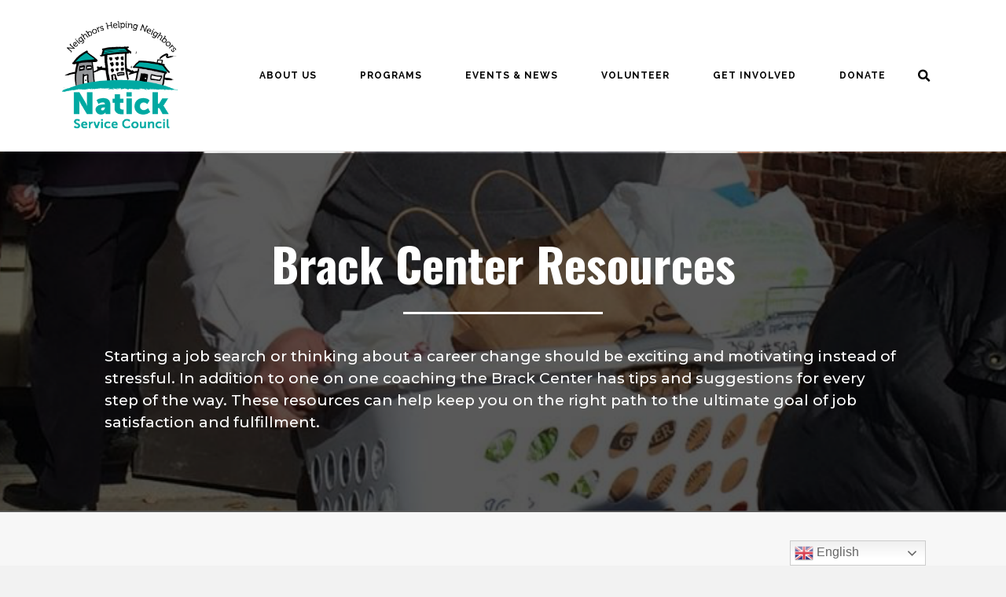

--- FILE ---
content_type: text/html; charset=UTF-8
request_url: https://natickservicecouncil.org/brack-center-resources/
body_size: 16147
content:
<!DOCTYPE html><html dir="ltr" lang="en-US" prefix="og: https://ogp.me/ns#"><head><meta charset="UTF-8" /><meta name='viewport' content='width=device-width, initial-scale=1.0' /><meta http-equiv='X-UA-Compatible' content='IE=edge' /><link rel="profile" href="https://gmpg.org/xfn/11" /><title>Brack Center Resources - Natick Service Council</title><link rel="stylesheet" id="siteground-optimizer-combined-css-fee312f076d3fff540de0c987bc356c7" href="https://natickservicecouncil.org/wp-content/uploads/siteground-optimizer-assets/siteground-optimizer-combined-css-fee312f076d3fff540de0c987bc356c7.css" media="all" /> <!-- All in One SEO 4.9.1.1 - aioseo.com --><meta name="description" content="Brack Center Resources Starting a job search or thinking about a career change should be exciting and motivating instead of stressful. In addition to one on one coaching the Brack Center has tips and suggestions for every step of the way. These resources can help keep you on the right path to the ultimate goal" /><meta name="robots" content="max-image-preview:large" /><link rel="canonical" href="https://natickservicecouncil.org/brack-center-resources/" /><meta name="generator" content="All in One SEO (AIOSEO) 4.9.1.1" /><meta property="og:locale" content="en_US" /><meta property="og:site_name" content="Natick Service Council - Neighbors Helping Neighbors" /><meta property="og:type" content="article" /><meta property="og:title" content="Brack Center Resources - Natick Service Council" /><meta property="og:description" content="Brack Center Resources Starting a job search or thinking about a career change should be exciting and motivating instead of stressful. In addition to one on one coaching the Brack Center has tips and suggestions for every step of the way. These resources can help keep you on the right path to the ultimate goal" /><meta property="og:url" content="https://natickservicecouncil.org/brack-center-resources/" /><meta property="article:published_time" content="2023-01-04T18:34:25+00:00" /><meta property="article:modified_time" content="2023-02-22T16:12:11+00:00" /><meta name="twitter:card" content="summary_large_image" /><meta name="twitter:title" content="Brack Center Resources - Natick Service Council" /><meta name="twitter:description" content="Brack Center Resources Starting a job search or thinking about a career change should be exciting and motivating instead of stressful. In addition to one on one coaching the Brack Center has tips and suggestions for every step of the way. These resources can help keep you on the right path to the ultimate goal" /> <script type="application/ld+json" class="aioseo-schema"> {"@context":"https:\/\/schema.org","@graph":[{"@type":"BreadcrumbList","@id":"https:\/\/natickservicecouncil.org\/brack-center-resources\/#breadcrumblist","itemListElement":[{"@type":"ListItem","@id":"https:\/\/natickservicecouncil.org#listItem","position":1,"name":"Home","item":"https:\/\/natickservicecouncil.org","nextItem":{"@type":"ListItem","@id":"https:\/\/natickservicecouncil.org\/brack-center-resources\/#listItem","name":"Brack Center Resources"}},{"@type":"ListItem","@id":"https:\/\/natickservicecouncil.org\/brack-center-resources\/#listItem","position":2,"name":"Brack Center Resources","previousItem":{"@type":"ListItem","@id":"https:\/\/natickservicecouncil.org#listItem","name":"Home"}}]},{"@type":"Organization","@id":"https:\/\/natickservicecouncil.org\/#organization","name":"My WordPress","description":"Neighbors Helping Neighbors","url":"https:\/\/natickservicecouncil.org\/"},{"@type":"WebPage","@id":"https:\/\/natickservicecouncil.org\/brack-center-resources\/#webpage","url":"https:\/\/natickservicecouncil.org\/brack-center-resources\/","name":"Brack Center Resources - Natick Service Council","description":"Brack Center Resources Starting a job search or thinking about a career change should be exciting and motivating instead of stressful. In addition to one on one coaching the Brack Center has tips and suggestions for every step of the way. These resources can help keep you on the right path to the ultimate goal","inLanguage":"en-US","isPartOf":{"@id":"https:\/\/natickservicecouncil.org\/#website"},"breadcrumb":{"@id":"https:\/\/natickservicecouncil.org\/brack-center-resources\/#breadcrumblist"},"datePublished":"2023-01-04T18:34:25+00:00","dateModified":"2023-02-22T16:12:11+00:00"},{"@type":"WebSite","@id":"https:\/\/natickservicecouncil.org\/#website","url":"https:\/\/natickservicecouncil.org\/","name":"My WordPress","description":"Neighbors Helping Neighbors","inLanguage":"en-US","publisher":{"@id":"https:\/\/natickservicecouncil.org\/#organization"}}]} </script> <!-- All in One SEO --><link rel='dns-prefetch' href='//fonts.googleapis.com' /><link href='https://fonts.gstatic.com' crossorigin rel='preconnect' /><link rel="alternate" type="application/rss+xml" title="Natick Service Council &raquo; Feed" href="https://natickservicecouncil.org/feed/" /><link rel="alternate" type="application/rss+xml" title="Natick Service Council &raquo; Comments Feed" href="https://natickservicecouncil.org/comments/feed/" /><link rel="alternate" title="oEmbed (JSON)" type="application/json+oembed" href="https://natickservicecouncil.org/wp-json/oembed/1.0/embed?url=https%3A%2F%2Fnatickservicecouncil.org%2Fbrack-center-resources%2F" /><link rel="alternate" title="oEmbed (XML)" type="text/xml+oembed" href="https://natickservicecouncil.org/wp-json/oembed/1.0/embed?url=https%3A%2F%2Fnatickservicecouncil.org%2Fbrack-center-resources%2F&#038;format=xml" /><link rel="preload" href="https://natickservicecouncil.org/wp-content/plugins/bb-plugin/fonts/fontawesome/5.15.4/webfonts/fa-solid-900.woff2" as="font" type="font/woff2" crossorigin="anonymous"><link rel="preload" href="https://natickservicecouncil.org/wp-content/plugins/bb-plugin/fonts/fontawesome/5.15.4/webfonts/fa-regular-400.woff2" as="font" type="font/woff2" crossorigin="anonymous"><link rel="preload" href="https://natickservicecouncil.org/wp-content/plugins/bb-plugin/fonts/fontawesome/5.15.4/webfonts/fa-brands-400.woff2" as="font" type="font/woff2" crossorigin="anonymous"> <!-- This site uses the Google Analytics by MonsterInsights plugin v9.10.1 - Using Analytics tracking - https://www.monsterinsights.com/ --> <script src="//www.googletagmanager.com/gtag/js?id=G-EJ3G19BLC0"  data-cfasync="false" data-wpfc-render="false" async></script> <script data-cfasync="false" data-wpfc-render="false"> var mi_version = '9.10.1';
 var mi_track_user = true;
 var mi_no_track_reason = '';
 var MonsterInsightsDefaultLocations = {"page_location":"https:\/\/natickservicecouncil.org\/brack-center-resources\/"};
 if ( typeof MonsterInsightsPrivacyGuardFilter === 'function' ) {
 var MonsterInsightsLocations = (typeof MonsterInsightsExcludeQuery === 'object') ? MonsterInsightsPrivacyGuardFilter( MonsterInsightsExcludeQuery ) : MonsterInsightsPrivacyGuardFilter( MonsterInsightsDefaultLocations );
 } else {
 var MonsterInsightsLocations = (typeof MonsterInsightsExcludeQuery === 'object') ? MonsterInsightsExcludeQuery : MonsterInsightsDefaultLocations;
 }
 var disableStrs = [
 'ga-disable-G-EJ3G19BLC0',
 ];
 /* Function to detect opted out users */
 function __gtagTrackerIsOptedOut() {
 for (var index = 0; index < disableStrs.length; index++) {
 if (document.cookie.indexOf(disableStrs[index] + '=true') > -1) {
 return true;
 }
 }
 return false;
 }
 /* Disable tracking if the opt-out cookie exists. */
 if (__gtagTrackerIsOptedOut()) {
 for (var index = 0; index < disableStrs.length; index++) {
 window[disableStrs[index]] = true;
 }
 }
 /* Opt-out function */
 function __gtagTrackerOptout() {
 for (var index = 0; index < disableStrs.length; index++) {
 document.cookie = disableStrs[index] + '=true; expires=Thu, 31 Dec 2099 23:59:59 UTC; path=/';
 window[disableStrs[index]] = true;
 }
 }
 if ('undefined' === typeof gaOptout) {
 function gaOptout() {
 __gtagTrackerOptout();
 }
 }
 window.dataLayer = window.dataLayer || [];
 window.MonsterInsightsDualTracker = {
 helpers: {},
 trackers: {},
 };
 if (mi_track_user) {
 function __gtagDataLayer() {
 dataLayer.push(arguments);
 }
 function __gtagTracker(type, name, parameters) {
 if (!parameters) {
 parameters = {};
 }
 if (parameters.send_to) {
 __gtagDataLayer.apply(null, arguments);
 return;
 }
 if (type === 'event') {
 parameters.send_to = monsterinsights_frontend.v4_id;
 var hookName = name;
 if (typeof parameters['event_category'] !== 'undefined') {
 hookName = parameters['event_category'] + ':' + name;
 }
 if (typeof MonsterInsightsDualTracker.trackers[hookName] !== 'undefined') {
 MonsterInsightsDualTracker.trackers[hookName](parameters);
 } else {
 __gtagDataLayer('event', name, parameters);
 } 
 } else {
 __gtagDataLayer.apply(null, arguments);
 }
 }
 __gtagTracker('js', new Date());
 __gtagTracker('set', {
 'developer_id.dZGIzZG': true,
 });
 if ( MonsterInsightsLocations.page_location ) {
 __gtagTracker('set', MonsterInsightsLocations);
 }
 __gtagTracker('config', 'G-EJ3G19BLC0', {"forceSSL":"true","link_attribution":"true"} );
 window.gtag = __gtagTracker;										(function () {
 /* https://developers.google.com/analytics/devguides/collection/analyticsjs/ */
 /* ga and __gaTracker compatibility shim. */
 var noopfn = function () {
 return null;
 };
 var newtracker = function () {
 return new Tracker();
 };
 var Tracker = function () {
 return null;
 };
 var p = Tracker.prototype;
 p.get = noopfn;
 p.set = noopfn;
 p.send = function () {
 var args = Array.prototype.slice.call(arguments);
 args.unshift('send');
 __gaTracker.apply(null, args);
 };
 var __gaTracker = function () {
 var len = arguments.length;
 if (len === 0) {
 return;
 }
 var f = arguments[len - 1];
 if (typeof f !== 'object' || f === null || typeof f.hitCallback !== 'function') {
 if ('send' === arguments[0]) {
 var hitConverted, hitObject = false, action;
 if ('event' === arguments[1]) {
 if ('undefined' !== typeof arguments[3]) {
 hitObject = {
 'eventAction': arguments[3],
 'eventCategory': arguments[2],
 'eventLabel': arguments[4],
 'value': arguments[5] ? arguments[5] : 1,
 }
 }
 }
 if ('pageview' === arguments[1]) {
 if ('undefined' !== typeof arguments[2]) {
 hitObject = {
 'eventAction': 'page_view',
 'page_path': arguments[2],
 }
 }
 }
 if (typeof arguments[2] === 'object') {
 hitObject = arguments[2];
 }
 if (typeof arguments[5] === 'object') {
 Object.assign(hitObject, arguments[5]);
 }
 if ('undefined' !== typeof arguments[1].hitType) {
 hitObject = arguments[1];
 if ('pageview' === hitObject.hitType) {
 hitObject.eventAction = 'page_view';
 }
 }
 if (hitObject) {
 action = 'timing' === arguments[1].hitType ? 'timing_complete' : hitObject.eventAction;
 hitConverted = mapArgs(hitObject);
 __gtagTracker('event', action, hitConverted);
 }
 }
 return;
 }
 function mapArgs(args) {
 var arg, hit = {};
 var gaMap = {
 'eventCategory': 'event_category',
 'eventAction': 'event_action',
 'eventLabel': 'event_label',
 'eventValue': 'event_value',
 'nonInteraction': 'non_interaction',
 'timingCategory': 'event_category',
 'timingVar': 'name',
 'timingValue': 'value',
 'timingLabel': 'event_label',
 'page': 'page_path',
 'location': 'page_location',
 'title': 'page_title',
 'referrer' : 'page_referrer',
 };
 for (arg in args) {
 if (!(!args.hasOwnProperty(arg) || !gaMap.hasOwnProperty(arg))) {
 hit[gaMap[arg]] = args[arg];
 } else {
 hit[arg] = args[arg];
 }
 }
 return hit;
 }
 try {
 f.hitCallback();
 } catch (ex) {
 }
 };
 __gaTracker.create = newtracker;
 __gaTracker.getByName = newtracker;
 __gaTracker.getAll = function () {
 return [];
 };
 __gaTracker.remove = noopfn;
 __gaTracker.loaded = true;
 window['__gaTracker'] = __gaTracker;
 })();
 } else {
 console.log("");
 (function () {
 function __gtagTracker() {
 return null;
 }
 window['__gtagTracker'] = __gtagTracker;
 window['gtag'] = __gtagTracker;
 })();
 }
 </script> <!-- / Google Analytics by MonsterInsights --> <style id='wp-img-auto-sizes-contain-inline-css'> img:is([sizes=auto i],[sizes^="auto," i]){contain-intrinsic-size:3000px 1500px}
/*# sourceURL=wp-img-auto-sizes-contain-inline-css */ </style> <style id='wp-block-library-inline-css'> :root{--wp-block-synced-color:#7a00df;--wp-block-synced-color--rgb:122,0,223;--wp-bound-block-color:var(--wp-block-synced-color);--wp-editor-canvas-background:#ddd;--wp-admin-theme-color:#007cba;--wp-admin-theme-color--rgb:0,124,186;--wp-admin-theme-color-darker-10:#006ba1;--wp-admin-theme-color-darker-10--rgb:0,107,160.5;--wp-admin-theme-color-darker-20:#005a87;--wp-admin-theme-color-darker-20--rgb:0,90,135;--wp-admin-border-width-focus:2px}@media (min-resolution:192dpi){:root{--wp-admin-border-width-focus:1.5px}}.wp-element-button{cursor:pointer}:root .has-very-light-gray-background-color{background-color:#eee}:root .has-very-dark-gray-background-color{background-color:#313131}:root .has-very-light-gray-color{color:#eee}:root .has-very-dark-gray-color{color:#313131}:root .has-vivid-green-cyan-to-vivid-cyan-blue-gradient-background{background:linear-gradient(135deg,#00d084,#0693e3)}:root .has-purple-crush-gradient-background{background:linear-gradient(135deg,#34e2e4,#4721fb 50%,#ab1dfe)}:root .has-hazy-dawn-gradient-background{background:linear-gradient(135deg,#faaca8,#dad0ec)}:root .has-subdued-olive-gradient-background{background:linear-gradient(135deg,#fafae1,#67a671)}:root .has-atomic-cream-gradient-background{background:linear-gradient(135deg,#fdd79a,#004a59)}:root .has-nightshade-gradient-background{background:linear-gradient(135deg,#330968,#31cdcf)}:root .has-midnight-gradient-background{background:linear-gradient(135deg,#020381,#2874fc)}:root{--wp--preset--font-size--normal:16px;--wp--preset--font-size--huge:42px}.has-regular-font-size{font-size:1em}.has-larger-font-size{font-size:2.625em}.has-normal-font-size{font-size:var(--wp--preset--font-size--normal)}.has-huge-font-size{font-size:var(--wp--preset--font-size--huge)}.has-text-align-center{text-align:center}.has-text-align-left{text-align:left}.has-text-align-right{text-align:right}.has-fit-text{white-space:nowrap!important}#end-resizable-editor-section{display:none}.aligncenter{clear:both}.items-justified-left{justify-content:flex-start}.items-justified-center{justify-content:center}.items-justified-right{justify-content:flex-end}.items-justified-space-between{justify-content:space-between}.screen-reader-text{border:0;clip-path:inset(50%);height:1px;margin:-1px;overflow:hidden;padding:0;position:absolute;width:1px;word-wrap:normal!important}.screen-reader-text:focus{background-color:#ddd;clip-path:none;color:#444;display:block;font-size:1em;height:auto;left:5px;line-height:normal;padding:15px 23px 14px;text-decoration:none;top:5px;width:auto;z-index:100000}html :where(.has-border-color){border-style:solid}html :where([style*=border-top-color]){border-top-style:solid}html :where([style*=border-right-color]){border-right-style:solid}html :where([style*=border-bottom-color]){border-bottom-style:solid}html :where([style*=border-left-color]){border-left-style:solid}html :where([style*=border-width]){border-style:solid}html :where([style*=border-top-width]){border-top-style:solid}html :where([style*=border-right-width]){border-right-style:solid}html :where([style*=border-bottom-width]){border-bottom-style:solid}html :where([style*=border-left-width]){border-left-style:solid}html :where(img[class*=wp-image-]){height:auto;max-width:100%}:where(figure){margin:0 0 1em}html :where(.is-position-sticky){--wp-admin--admin-bar--position-offset:var(--wp-admin--admin-bar--height,0px)}@media screen and (max-width:600px){html :where(.is-position-sticky){--wp-admin--admin-bar--position-offset:0px}}
/*# sourceURL=wp-block-library-inline-css */ </style><style id='global-styles-inline-css'> :root{--wp--preset--aspect-ratio--square: 1;--wp--preset--aspect-ratio--4-3: 4/3;--wp--preset--aspect-ratio--3-4: 3/4;--wp--preset--aspect-ratio--3-2: 3/2;--wp--preset--aspect-ratio--2-3: 2/3;--wp--preset--aspect-ratio--16-9: 16/9;--wp--preset--aspect-ratio--9-16: 9/16;--wp--preset--color--black: #000000;--wp--preset--color--cyan-bluish-gray: #abb8c3;--wp--preset--color--white: #ffffff;--wp--preset--color--pale-pink: #f78da7;--wp--preset--color--vivid-red: #cf2e2e;--wp--preset--color--luminous-vivid-orange: #ff6900;--wp--preset--color--luminous-vivid-amber: #fcb900;--wp--preset--color--light-green-cyan: #7bdcb5;--wp--preset--color--vivid-green-cyan: #00d084;--wp--preset--color--pale-cyan-blue: #8ed1fc;--wp--preset--color--vivid-cyan-blue: #0693e3;--wp--preset--color--vivid-purple: #9b51e0;--wp--preset--gradient--vivid-cyan-blue-to-vivid-purple: linear-gradient(135deg,rgb(6,147,227) 0%,rgb(155,81,224) 100%);--wp--preset--gradient--light-green-cyan-to-vivid-green-cyan: linear-gradient(135deg,rgb(122,220,180) 0%,rgb(0,208,130) 100%);--wp--preset--gradient--luminous-vivid-amber-to-luminous-vivid-orange: linear-gradient(135deg,rgb(252,185,0) 0%,rgb(255,105,0) 100%);--wp--preset--gradient--luminous-vivid-orange-to-vivid-red: linear-gradient(135deg,rgb(255,105,0) 0%,rgb(207,46,46) 100%);--wp--preset--gradient--very-light-gray-to-cyan-bluish-gray: linear-gradient(135deg,rgb(238,238,238) 0%,rgb(169,184,195) 100%);--wp--preset--gradient--cool-to-warm-spectrum: linear-gradient(135deg,rgb(74,234,220) 0%,rgb(151,120,209) 20%,rgb(207,42,186) 40%,rgb(238,44,130) 60%,rgb(251,105,98) 80%,rgb(254,248,76) 100%);--wp--preset--gradient--blush-light-purple: linear-gradient(135deg,rgb(255,206,236) 0%,rgb(152,150,240) 100%);--wp--preset--gradient--blush-bordeaux: linear-gradient(135deg,rgb(254,205,165) 0%,rgb(254,45,45) 50%,rgb(107,0,62) 100%);--wp--preset--gradient--luminous-dusk: linear-gradient(135deg,rgb(255,203,112) 0%,rgb(199,81,192) 50%,rgb(65,88,208) 100%);--wp--preset--gradient--pale-ocean: linear-gradient(135deg,rgb(255,245,203) 0%,rgb(182,227,212) 50%,rgb(51,167,181) 100%);--wp--preset--gradient--electric-grass: linear-gradient(135deg,rgb(202,248,128) 0%,rgb(113,206,126) 100%);--wp--preset--gradient--midnight: linear-gradient(135deg,rgb(2,3,129) 0%,rgb(40,116,252) 100%);--wp--preset--font-size--small: 13px;--wp--preset--font-size--medium: 20px;--wp--preset--font-size--large: 36px;--wp--preset--font-size--x-large: 42px;--wp--preset--spacing--20: 0.44rem;--wp--preset--spacing--30: 0.67rem;--wp--preset--spacing--40: 1rem;--wp--preset--spacing--50: 1.5rem;--wp--preset--spacing--60: 2.25rem;--wp--preset--spacing--70: 3.38rem;--wp--preset--spacing--80: 5.06rem;--wp--preset--shadow--natural: 6px 6px 9px rgba(0, 0, 0, 0.2);--wp--preset--shadow--deep: 12px 12px 50px rgba(0, 0, 0, 0.4);--wp--preset--shadow--sharp: 6px 6px 0px rgba(0, 0, 0, 0.2);--wp--preset--shadow--outlined: 6px 6px 0px -3px rgb(255, 255, 255), 6px 6px rgb(0, 0, 0);--wp--preset--shadow--crisp: 6px 6px 0px rgb(0, 0, 0);}:where(.is-layout-flex){gap: 0.5em;}:where(.is-layout-grid){gap: 0.5em;}body .is-layout-flex{display: flex;}.is-layout-flex{flex-wrap: wrap;align-items: center;}.is-layout-flex > :is(*, div){margin: 0;}body .is-layout-grid{display: grid;}.is-layout-grid > :is(*, div){margin: 0;}:where(.wp-block-columns.is-layout-flex){gap: 2em;}:where(.wp-block-columns.is-layout-grid){gap: 2em;}:where(.wp-block-post-template.is-layout-flex){gap: 1.25em;}:where(.wp-block-post-template.is-layout-grid){gap: 1.25em;}.has-black-color{color: var(--wp--preset--color--black) !important;}.has-cyan-bluish-gray-color{color: var(--wp--preset--color--cyan-bluish-gray) !important;}.has-white-color{color: var(--wp--preset--color--white) !important;}.has-pale-pink-color{color: var(--wp--preset--color--pale-pink) !important;}.has-vivid-red-color{color: var(--wp--preset--color--vivid-red) !important;}.has-luminous-vivid-orange-color{color: var(--wp--preset--color--luminous-vivid-orange) !important;}.has-luminous-vivid-amber-color{color: var(--wp--preset--color--luminous-vivid-amber) !important;}.has-light-green-cyan-color{color: var(--wp--preset--color--light-green-cyan) !important;}.has-vivid-green-cyan-color{color: var(--wp--preset--color--vivid-green-cyan) !important;}.has-pale-cyan-blue-color{color: var(--wp--preset--color--pale-cyan-blue) !important;}.has-vivid-cyan-blue-color{color: var(--wp--preset--color--vivid-cyan-blue) !important;}.has-vivid-purple-color{color: var(--wp--preset--color--vivid-purple) !important;}.has-black-background-color{background-color: var(--wp--preset--color--black) !important;}.has-cyan-bluish-gray-background-color{background-color: var(--wp--preset--color--cyan-bluish-gray) !important;}.has-white-background-color{background-color: var(--wp--preset--color--white) !important;}.has-pale-pink-background-color{background-color: var(--wp--preset--color--pale-pink) !important;}.has-vivid-red-background-color{background-color: var(--wp--preset--color--vivid-red) !important;}.has-luminous-vivid-orange-background-color{background-color: var(--wp--preset--color--luminous-vivid-orange) !important;}.has-luminous-vivid-amber-background-color{background-color: var(--wp--preset--color--luminous-vivid-amber) !important;}.has-light-green-cyan-background-color{background-color: var(--wp--preset--color--light-green-cyan) !important;}.has-vivid-green-cyan-background-color{background-color: var(--wp--preset--color--vivid-green-cyan) !important;}.has-pale-cyan-blue-background-color{background-color: var(--wp--preset--color--pale-cyan-blue) !important;}.has-vivid-cyan-blue-background-color{background-color: var(--wp--preset--color--vivid-cyan-blue) !important;}.has-vivid-purple-background-color{background-color: var(--wp--preset--color--vivid-purple) !important;}.has-black-border-color{border-color: var(--wp--preset--color--black) !important;}.has-cyan-bluish-gray-border-color{border-color: var(--wp--preset--color--cyan-bluish-gray) !important;}.has-white-border-color{border-color: var(--wp--preset--color--white) !important;}.has-pale-pink-border-color{border-color: var(--wp--preset--color--pale-pink) !important;}.has-vivid-red-border-color{border-color: var(--wp--preset--color--vivid-red) !important;}.has-luminous-vivid-orange-border-color{border-color: var(--wp--preset--color--luminous-vivid-orange) !important;}.has-luminous-vivid-amber-border-color{border-color: var(--wp--preset--color--luminous-vivid-amber) !important;}.has-light-green-cyan-border-color{border-color: var(--wp--preset--color--light-green-cyan) !important;}.has-vivid-green-cyan-border-color{border-color: var(--wp--preset--color--vivid-green-cyan) !important;}.has-pale-cyan-blue-border-color{border-color: var(--wp--preset--color--pale-cyan-blue) !important;}.has-vivid-cyan-blue-border-color{border-color: var(--wp--preset--color--vivid-cyan-blue) !important;}.has-vivid-purple-border-color{border-color: var(--wp--preset--color--vivid-purple) !important;}.has-vivid-cyan-blue-to-vivid-purple-gradient-background{background: var(--wp--preset--gradient--vivid-cyan-blue-to-vivid-purple) !important;}.has-light-green-cyan-to-vivid-green-cyan-gradient-background{background: var(--wp--preset--gradient--light-green-cyan-to-vivid-green-cyan) !important;}.has-luminous-vivid-amber-to-luminous-vivid-orange-gradient-background{background: var(--wp--preset--gradient--luminous-vivid-amber-to-luminous-vivid-orange) !important;}.has-luminous-vivid-orange-to-vivid-red-gradient-background{background: var(--wp--preset--gradient--luminous-vivid-orange-to-vivid-red) !important;}.has-very-light-gray-to-cyan-bluish-gray-gradient-background{background: var(--wp--preset--gradient--very-light-gray-to-cyan-bluish-gray) !important;}.has-cool-to-warm-spectrum-gradient-background{background: var(--wp--preset--gradient--cool-to-warm-spectrum) !important;}.has-blush-light-purple-gradient-background{background: var(--wp--preset--gradient--blush-light-purple) !important;}.has-blush-bordeaux-gradient-background{background: var(--wp--preset--gradient--blush-bordeaux) !important;}.has-luminous-dusk-gradient-background{background: var(--wp--preset--gradient--luminous-dusk) !important;}.has-pale-ocean-gradient-background{background: var(--wp--preset--gradient--pale-ocean) !important;}.has-electric-grass-gradient-background{background: var(--wp--preset--gradient--electric-grass) !important;}.has-midnight-gradient-background{background: var(--wp--preset--gradient--midnight) !important;}.has-small-font-size{font-size: var(--wp--preset--font-size--small) !important;}.has-medium-font-size{font-size: var(--wp--preset--font-size--medium) !important;}.has-large-font-size{font-size: var(--wp--preset--font-size--large) !important;}.has-x-large-font-size{font-size: var(--wp--preset--font-size--x-large) !important;}
/*# sourceURL=global-styles-inline-css */ </style> <style id='classic-theme-styles-inline-css'> /*! This file is auto-generated */
.wp-block-button__link{color:#fff;background-color:#32373c;border-radius:9999px;box-shadow:none;text-decoration:none;padding:calc(.667em + 2px) calc(1.333em + 2px);font-size:1.125em}.wp-block-file__button{background:#32373c;color:#fff;text-decoration:none}
/*# sourceURL=/wp-includes/css/classic-themes.min.css */ </style><link rel='stylesheet' id='fl-builder-google-fonts-85441cf722cedd2d3bb9e5c33ab38a05-css' href='//fonts.googleapis.com/css?family=Montserrat%3A400%2C600%2C500%2C700%2C300%7COswald%3A600%2C700%7CRaleway%3A700&#038;ver=6.9' media='all' /> <script defer src="https://natickservicecouncil.org/wp-content/plugins/google-analytics-for-wordpress/assets/js/frontend-gtag.min.js?ver=9.10.1" id="monsterinsights-frontend-script-js" async data-wp-strategy="async"></script> <script data-cfasync="false" data-wpfc-render="false" id='monsterinsights-frontend-script-js-extra'>var monsterinsights_frontend = {"js_events_tracking":"true","download_extensions":"doc,pdf,ppt,zip,xls,docx,pptx,xlsx","inbound_paths":"[{\"path\":\"\\\/go\\\/\",\"label\":\"affiliate\"},{\"path\":\"\\\/recommend\\\/\",\"label\":\"affiliate\"}]","home_url":"https:\/\/natickservicecouncil.org","hash_tracking":"false","v4_id":"G-EJ3G19BLC0"};</script> <script defer src="https://natickservicecouncil.org/wp-includes/js/jquery/jquery.min.js?ver=3.7.1" id="jquery-core-js"></script> <script defer src="https://natickservicecouncil.org/wp-includes/js/jquery/jquery-migrate.min.js?ver=3.4.1" id="jquery-migrate-js"></script> <script defer src="https://natickservicecouncil.org/wp-includes/js/imagesloaded.min.js?ver=6.9" id="imagesloaded-js"></script><link rel="https://api.w.org/" href="https://natickservicecouncil.org/wp-json/" /><link rel="alternate" title="JSON" type="application/json" href="https://natickservicecouncil.org/wp-json/wp/v2/pages/960" /><link rel="EditURI" type="application/rsd+xml" title="RSD" href="https://natickservicecouncil.org/xmlrpc.php?rsd" /><meta name="generator" content="WordPress 6.9" /><link rel='shortlink' href='https://natickservicecouncil.org/?p=960' /> <script> var bb_powerpack = {
 ajaxurl: 'https://natickservicecouncil.org/wp-admin/admin-ajax.php',
 search_term: ''
 }; </script> <style>.recentcomments a{display:inline !important;padding:0 !important;margin:0 !important;}</style> <style id="wp-custom-css"> p:last-of-type {
 margin-bottom: 0;
}
p,body {
 font-weight: 500;
}
.theme_btn a{
 position: relative;
}
.theme_btn i.fl-button-icon {
 position: absolute;
 top: 0;
 bottom: 0;
 display: flex;
 right: 0;
 align-items: center;
 margin: 0 !important;
}
.theme_btn i.fl-button-icon {
 position: absolute;
 top: 0;
 bottom: 0;
 display: flex;
 right: 0;
 width: 44px;
 align-items: center;
 margin: 0!important;
 font-size: 18px;
 justify-content: center;
 border-left: 1px solid rgba(255,255,255,.2);
}
.fl-post-content .fl-button {
 padding: 15px;
 display: inline-block;
}
/* ------- list style ------- */
.dot-list-style .fl-list-item .fl-list-item-heading-icon i {
 padding: 0 !important;
}
.dot-list-style .fl-list-item .fl-list-item-heading-icon {
 line-height: 0px;
 padding-top: 10px;
 padding-right: 15px;
}
.dot-list-style .fl-list-item .fl-list-item-heading {
 display: flex;
 align-items: flex-start;
}
@media(max-width:767px){
 .dot-list-style .fl-list-item .fl-list-item-heading-icon {
 padding-top: 8px;
 }
} </style><link rel='stylesheet' id='fl-builder-google-fonts-d4ef731a43dae2d7cf17e2ce6a8de5de-css' href='//fonts.googleapis.com/css?family=Montserrat%3A500%2C700%2C400%2C600%2C300%7COswald%3A700%2C600%7CRaleway%3A700&#038;ver=6.9' media='all' /></head><body class="wp-singular page-template-default page page-id-960 wp-theme-bb-theme wp-child-theme-bb-theme-child fl-builder fl-theme-builder-header fl-theme-builder-header-header fl-theme-builder-footer fl-theme-builder-footer-footer fl-framework-bootstrap-4 fl-preset-default fl-full-width fl-search-active" itemscope="itemscope" itemtype="https://schema.org/WebPage"> <a aria-label="Skip to content" class="fl-screen-reader-text" href="#fl-main-content">Skip to content</a><div class="fl-page"><header class="fl-builder-content fl-builder-content-514 fl-builder-global-templates-locked" data-post-id="514" data-type="header" data-sticky="1" data-sticky-on="" data-sticky-breakpoint="medium" data-shrink="1" data-overlay="0" data-overlay-bg="transparent" data-shrink-image-height="50px" role="banner" itemscope="itemscope" itemtype="http://schema.org/WPHeader"><div class="fl-row fl-row-full-width fl-row-bg-color fl-node-dcilezw0tqny main_header" data-node="dcilezw0tqny"><div class="fl-row-content-wrap"><div class="fl-row-content fl-row-fixed-width fl-node-content"><div class="fl-col-group fl-node-x3b0tyldsqk7" data-node="x3b0tyldsqk7"><div class="fl-col fl-node-cjaist526gb0 fl-col-has-cols" data-node="cjaist526gb0"><div class="fl-col-content fl-node-content"><div class="fl-col-group fl-node-j1i32gbzs89h fl-col-group-nested fl-col-group-equal-height fl-col-group-align-center fl-col-group-custom-width" data-node="j1i32gbzs89h"><div class="fl-col fl-node-ql47yafomvw5 fl-col-small" data-node="ql47yafomvw5"><div class="fl-col-content fl-node-content"><div class="fl-module fl-module-photo fl-node-qrpmfb0tj16x" data-node="qrpmfb0tj16x"><div class="fl-module-content fl-node-content"><div class="fl-photo fl-photo-align-center" itemscope itemtype="https://schema.org/ImageObject"><div class="fl-photo-content fl-photo-img-png"> <img decoding="async" class="fl-photo-img wp-image-1245 size-full" src="https://natickservicecouncil.org/wp-content/uploads/2023/03/480755977-nsc_stackedlogo_2color.png" alt="480755977-nsc_stackedlogo_2color" itemprop="image" height="245" width="247" title="480755977-nsc_stackedlogo_2color"  data-no-lazy="1" srcset="https://natickservicecouncil.org/wp-content/uploads/2023/03/480755977-nsc_stackedlogo_2color.png 247w, https://natickservicecouncil.org/wp-content/uploads/2023/03/480755977-nsc_stackedlogo_2color-150x150.png 150w" sizes="(max-width: 247px) 100vw, 247px" /></div></div></div></div></div></div><div class="fl-col fl-node-dmefn5vyp6lz" data-node="dmefn5vyp6lz"><div class="fl-col-content fl-node-content"><div class="fl-module fl-module-menu fl-node-x621sjmq95dl main_menu" data-node="x621sjmq95dl"><div class="fl-module-content fl-node-content"><div class="fl-menu fl-menu-responsive-toggle-medium-mobile fl-menu-responsive-flyout-overlay fl-flyout-left fl-menu-search-enabled"> <button class="fl-menu-mobile-toggle hamburger" aria-label="Menu"><span class="fl-menu-icon svg-container"><svg version="1.1" class="hamburger-menu" xmlns="http://www.w3.org/2000/svg" xmlns:xlink="http://www.w3.org/1999/xlink" viewBox="0 0 512 512"> <rect class="fl-hamburger-menu-top" width="512" height="102"/> <rect class="fl-hamburger-menu-middle" y="205" width="512" height="102"/> <rect class="fl-hamburger-menu-bottom" y="410" width="512" height="102"/> </svg> </span></button><div class="fl-clear"></div><nav aria-label="Menu" itemscope="itemscope" itemtype="https://schema.org/SiteNavigationElement"><ul id="menu-main-menu" class="menu fl-menu-horizontal fl-toggle-arrows"><li id="menu-item-153" class="menu-item menu-item-type-custom menu-item-object-custom menu-item-has-children fl-has-submenu"><div class="fl-has-submenu-container"><a href="#">ABOUT US</a><span class="fl-menu-toggle"></span></div><ul class="sub-menu"><li id="menu-item-722" class="menu-item menu-item-type-post_type menu-item-object-page"><a href="https://natickservicecouncil.org/about-us/">About Us</a></li><li id="menu-item-796" class="menu-item menu-item-type-post_type menu-item-object-page"><a href="https://natickservicecouncil.org/board-advisors/">Board &#038; Advisors</a></li><li id="menu-item-2346" class="menu-item menu-item-type-post_type menu-item-object-page"><a href="https://natickservicecouncil.org/our-generous-donors/">Our Generous Donors</a></li><li id="menu-item-721" class="menu-item menu-item-type-post_type menu-item-object-page"><a href="https://natickservicecouncil.org/team/">NSC Team</a></li><li id="menu-item-793" class="menu-item menu-item-type-post_type menu-item-object-page"><a href="https://natickservicecouncil.org/supporters/">Supporters</a></li><li id="menu-item-1202" class="menu-item menu-item-type-post_type menu-item-object-page"><a href="https://natickservicecouncil.org/annual-reports/">Annual Reports</a></li><li id="menu-item-795" class="menu-item menu-item-type-post_type menu-item-object-page"><a href="https://natickservicecouncil.org/employment-opportunities/">Employment Opportunities</a></li><li id="menu-item-794" class="menu-item menu-item-type-post_type menu-item-object-page"><a href="https://natickservicecouncil.org/faqs/">FAQ’s</a></li><li id="menu-item-792" class="menu-item menu-item-type-post_type menu-item-object-page"><a href="https://natickservicecouncil.org/contact-us/">Contact Us Today!</a></li><li id="menu-item-1963" class="menu-item menu-item-type-post_type menu-item-object-page"><a href="https://natickservicecouncil.org/about-us/privacy-policy/">Privacy Policy</a></li></ul></li><li id="menu-item-154" class="menu-item menu-item-type-custom menu-item-object-custom current-menu-ancestor menu-item-has-children fl-has-submenu"><div class="fl-has-submenu-container"><a href="#">PROGRAMS</a><span class="fl-menu-toggle"></span></div><ul class="sub-menu"><li id="menu-item-953" class="menu-item menu-item-type-post_type menu-item-object-page"><a href="https://natickservicecouncil.org/case-management/">Case Management</a></li><li id="menu-item-1048" class="menu-item menu-item-type-post_type menu-item-object-page"><a href="https://natickservicecouncil.org/heart-healthy-food-pantry/">Heart Healthy Food Pantry</a></li><li id="menu-item-1150" class="menu-item menu-item-type-post_type menu-item-object-page"><a href="https://natickservicecouncil.org/harriets-closet/">Harriet’s Closet</a></li><li id="menu-item-1050" class="menu-item menu-item-type-post_type menu-item-object-page current-menu-ancestor current-menu-parent current_page_parent current_page_ancestor menu-item-has-children fl-has-submenu"><div class="fl-has-submenu-container"><a href="https://natickservicecouncil.org/brack-career-center/">Brack Career Development Center</a><span class="fl-menu-toggle"></span></div><ul class="sub-menu"><li id="menu-item-1051" class="menu-item menu-item-type-post_type menu-item-object-page current-menu-item page_item page-item-960 current_page_item"><a href="https://natickservicecouncil.org/brack-center-resources/">Brack Center Resources</a></li></ul></li><li id="menu-item-1152" class="menu-item menu-item-type-post_type menu-item-object-page"><a href="https://natickservicecouncil.org/after-school-enrichment/">After School Enrichment</a></li><li id="menu-item-1151" class="menu-item menu-item-type-post_type menu-item-object-page"><a href="https://natickservicecouncil.org/seasonal-holiday-programs/">Seasonal &#038; Holiday Programs</a></li><li id="menu-item-1991" class="menu-item menu-item-type-post_type menu-item-object-page"><a href="https://natickservicecouncil.org/michael-rourke-scholarship-program/">Michael Rourke Scholarship Program</a></li><li id="menu-item-1153" class="menu-item menu-item-type-post_type menu-item-object-page"><a href="https://natickservicecouncil.org/partner-agencies/">Partner Agencies</a></li></ul></li><li id="menu-item-917" class="menu-item menu-item-type-post_type menu-item-object-page menu-item-has-children fl-has-submenu"><div class="fl-has-submenu-container"><a href="https://natickservicecouncil.org/news/">Events &#038; News</a><span class="fl-menu-toggle"></span></div><ul class="sub-menu"><li id="menu-item-1155" class="menu-item menu-item-type-post_type menu-item-object-page"><a href="https://natickservicecouncil.org/events/">Events</a></li><li id="menu-item-1842" class="menu-item menu-item-type-post_type menu-item-object-page"><a href="https://natickservicecouncil.org/food-donor-drive/">Food &#038; Donor Drives</a></li><li id="menu-item-1163" class="menu-item menu-item-type-post_type menu-item-object-page"><a href="https://natickservicecouncil.org/news/">News</a></li></ul></li><li id="menu-item-156" class="menu-item menu-item-type-custom menu-item-object-custom menu-item-has-children fl-has-submenu"><div class="fl-has-submenu-container"><a href="#">VOLUNTEER</a><span class="fl-menu-toggle"></span></div><ul class="sub-menu"><li id="menu-item-1156" class="menu-item menu-item-type-post_type menu-item-object-page"><a href="https://natickservicecouncil.org/interested-volunteer/">Interested Volunteer</a></li><li id="menu-item-1157" class="menu-item menu-item-type-post_type menu-item-object-page"><a href="https://natickservicecouncil.org/current-volunteers/">Current Volunteers</a></li><li id="menu-item-1158" class="menu-item menu-item-type-post_type menu-item-object-page"><a href="https://natickservicecouncil.org/groups-and-organizations/">Groups and Organizations</a></li></ul></li><li id="menu-item-157" class="menu-item menu-item-type-custom menu-item-object-custom menu-item-has-children fl-has-submenu"><div class="fl-has-submenu-container"><a href="#">Get Involved</a><span class="fl-menu-toggle"></span></div><ul class="sub-menu"><li id="menu-item-1317" class="menu-item menu-item-type-post_type menu-item-object-page"><a href="https://natickservicecouncil.org/employment-opportunities/">Employment Opportunities</a></li><li id="menu-item-1164" class="menu-item menu-item-type-post_type menu-item-object-page"><a href="https://natickservicecouncil.org/in-kind-donations/">In-Kind Donations</a></li></ul></li><li id="menu-item-1165" class="menu-item menu-item-type-post_type menu-item-object-page"><a href="https://natickservicecouncil.org/donate/">Donate</a></li><li class='menu-item fl-menu-search-item'><div class="fl-search-form fl-search-form-button fl-search-button-reveal fl-search-button-center fl-search-form-width-full"
 ><div class="fl-search-form-wrap"><div class="fl-search-form-fields"><div class="fl-search-form-input-wrap"><form role="search" aria-label="Search form" method="get" action="https://natickservicecouncil.org/"><div class="fl-form-field"> <input type="search" aria-label="Search input" class="fl-search-text" placeholder="Search..." value="" name="s" /></div></form></div><div class="fl-button-wrap fl-button-width-auto fl-button-center fl-button-has-icon"> <a href="#" target="_self" class="fl-button" role="button"> <i class="fl-button-icon fl-button-icon-before fas fa-search" aria-hidden="true"></i> </a></div></div></div></div></li></ul></nav></div></div></div></div></div></div></div></div></div></div></div></div></header><div id="fl-main-content" class="fl-page-content" itemprop="mainContentOfPage" role="main"><div class="fl-content-full container"><div class="row"><div class="fl-content col-md-12"><article class="fl-post post-960 page type-page status-publish hentry" id="fl-post-960" itemscope="itemscope" itemtype="https://schema.org/CreativeWork"><div class="fl-post-content clearfix" itemprop="text"><div class="fl-builder-content fl-builder-content-960 fl-builder-content-primary fl-builder-global-templates-locked" data-post-id="960"><div class="fl-row fl-row-full-width fl-row-bg-photo fl-node-ctl3xs4fnvam fl-row-custom-height fl-row-align-center" data-node="ctl3xs4fnvam"><div class="fl-row-content-wrap"><div class="fl-row-content fl-row-fixed-width fl-node-content"><div class="fl-col-group fl-node-hw0fr6pai1s3" data-node="hw0fr6pai1s3"><div class="fl-col fl-node-bh38gjy1a2zl fl-animation fl-slide-in-up" data-node="bh38gjy1a2zl" data-animation-delay="0" data-animation-duration="1"><div class="fl-col-content fl-node-content"><div class="fl-module fl-module-heading fl-node-s3flzdugi16c" data-node="s3flzdugi16c"><div class="fl-module-content fl-node-content"><h1 class="fl-heading"> <span class="fl-heading-text">Brack Center Resources</span></h1></div></div><div class="fl-module fl-module-separator fl-node-ledu5bp2iztj" data-node="ledu5bp2iztj"><div class="fl-module-content fl-node-content"><div class="fl-separator"></div></div></div><div class="fl-module fl-module-rich-text fl-node-p4kev1mctiqs" data-node="p4kev1mctiqs"><div class="fl-module-content fl-node-content"><div class="fl-rich-text"><p>Starting a job search or thinking about a career change should be exciting and motivating instead of stressful.   In addition to one on one coaching the Brack Center has tips and suggestions for every step of the way. These resources can help keep you on the right path to the ultimate goal of job satisfaction and fulfillment.</p></div></div></div></div></div></div></div></div></div><div class="fl-row fl-row-full-width fl-row-bg-color fl-node-5spxovd42znq" data-node="5spxovd42znq"><div class="fl-row-content-wrap"><div class="fl-row-content fl-row-fixed-width fl-node-content"><div class="fl-col-group fl-node-uh5v8jxbdcfw" data-node="uh5v8jxbdcfw"><div class="fl-col fl-node-7i8bpc26yj0o fl-col-has-cols" data-node="7i8bpc26yj0o"><div class="fl-col-content fl-node-content"><div class="fl-col-group fl-node-8f5tghiv1n4k fl-col-group-nested fl-col-group-equal-height fl-col-group-align-center" data-node="8f5tghiv1n4k"><div class="fl-col fl-node-48yd276ukl51" data-node="48yd276ukl51"><div class="fl-col-content fl-node-content"><div class="fl-module fl-module-heading fl-node-zxhypbnt09i7" data-node="zxhypbnt09i7"><div class="fl-module-content fl-node-content"><h2 class="fl-heading"> <a href="https://docs.google.com/forms/d/e/1FAIpQLSdn5TbkrpQNoiv4Ab42n7_H4TS4f8Kpo7Mia8r5QnO67W6MnQ/viewform" title="Complete this short FORM to learn about more Brack Center offerings." target="_blank" rel="noopener" > <span class="fl-heading-text">Complete this short FORM to learn about more Brack Center offerings.</span> </a></h2></div></div></div></div></div></div></div></div></div></div></div><div class="fl-row fl-row-full-width fl-row-bg-color fl-node-x7z9eajg3toq" data-node="x7z9eajg3toq"><div class="fl-row-content-wrap"><div class="fl-row-content fl-row-fixed-width fl-node-content"><div class="fl-col-group fl-node-r9tysn3vklxf" data-node="r9tysn3vklxf"><div class="fl-col fl-node-jng8f6h47t51" data-node="jng8f6h47t51"><div class="fl-col-content fl-node-content"><div class="fl-module fl-module-heading fl-node-9rncapqylktw" data-node="9rncapqylktw"><div class="fl-module-content fl-node-content"><h2 class="fl-heading"> <span class="fl-heading-text">Excel & Word Classes</span></h2></div></div></div></div></div><div class="fl-col-group fl-node-dhm80r2ynfz5" data-node="dhm80r2ynfz5"><div class="fl-col fl-node-e86arhci07bl fl-col-has-cols" data-node="e86arhci07bl"><div class="fl-col-content fl-node-content"><div class="fl-col-group fl-node-q84i3oa9yl6s fl-col-group-nested fl-col-group-equal-height fl-col-group-align-center" data-node="q84i3oa9yl6s"><div class="fl-col fl-node-qvxpt3gwyc89 fl-col-small" data-node="qvxpt3gwyc89"><div class="fl-col-content fl-node-content"><div class="fl-module fl-module-photo fl-node-36tsi47wfrdx" data-node="36tsi47wfrdx"><div class="fl-module-content fl-node-content"><div class="fl-photo fl-photo-align-center" itemscope itemtype="https://schema.org/ImageObject"><div class="fl-photo-content fl-photo-img-png"> <img fetchpriority="high" decoding="async" class="fl-photo-img wp-image-674 size-full lazyload" src="[data-uri]" data-src="https://natickservicecouncil.org/wp-content/uploads/2023/01/History-img.png" alt="History-img" itemprop="image" height="386" width="473" title="History-img" data-srcset="https://natickservicecouncil.org/wp-content/uploads/2023/01/History-img.png 473w, https://natickservicecouncil.org/wp-content/uploads/2023/01/History-img-300x245.png 300w, https://natickservicecouncil.org/wp-content/uploads/2023/01/History-img-15x12.png 15w" sizes="(max-width: 473px) 100vw, 473px" /><noscript><img fetchpriority="high" decoding="async" class="fl-photo-img wp-image-674 size-full lazyload" src="https://natickservicecouncil.org/wp-content/uploads/2023/01/History-img.png" alt="History-img" itemprop="image" height="386" width="473" title="History-img" srcset="https://natickservicecouncil.org/wp-content/uploads/2023/01/History-img.png 473w, https://natickservicecouncil.org/wp-content/uploads/2023/01/History-img-300x245.png 300w, https://natickservicecouncil.org/wp-content/uploads/2023/01/History-img-15x12.png 15w" sizes="(max-width: 473px) 100vw, 473px" /></noscript></div></div></div></div></div></div><div class="fl-col fl-node-vgwqe4mftjyx fl-col-small" data-node="vgwqe4mftjyx"><div class="fl-col-content fl-node-content"><div class="fl-module fl-module-rich-text fl-node-a948eh3gunft" data-node="a948eh3gunft"><div class="fl-module-content fl-node-content"><div class="fl-rich-text"><p><strong>Introduction to Excel</strong>- <a href="https://youtu.be/hs9v0G0UDRw" target="_blank" rel="noopener" data-saferedirecturl="https://www.google.com/url?q=https://youtu.be/hs9v0G0UDRw&amp;source=gmail&amp;ust=1646317016178000&amp;usg=AOvVaw0-pM9xGiLauG1t2VWrtH8E">https://youtu.be/<wbr />hs9v0G0UDRw</a></p><p>This class is designed for people who are new to Excel or could use some extra practice to build their confidence! You'll learn when to use a spreadsheet; creating and manipulating your own spreadsheets; formatting cells, rows, and columns; sorting and filtering; creating simple graphs and charts</p></div></div></div><div class="fl-module fl-module-rich-text fl-node-0d51bjmgv6fr" data-node="0d51bjmgv6fr"><div class="fl-module-content fl-node-content"><div class="fl-rich-text"><p><strong>Advanced Excel</strong>- <a href="https://youtu.be/xhKibvk1khU" target="_blank" rel="noopener" data-saferedirecturl="https://www.google.com/url?q=https://youtu.be/xhKibvk1khU&amp;source=gmail&amp;ust=1646317016178000&amp;usg=AOvVaw1WOUxtBc1Qj6oGu0XabAUC">https://youtu.be/<wbr />xhKibvk1khU</a></p><p>If you already know the basics of <span class="il">Excel</span>/Google Sheets, take your skills to the next level in this advanced class. We'll cover how to use basic formulas; use conditional formatting to add a visual element to your data; use V-LOOKUP to compare data from two spreadsheets, create and use a pivot table, create and use macros to speed up repetitive tasks</p></div></div></div></div></div></div><div class="fl-module fl-module-rich-text fl-node-0s2tkn9dlm1w" data-node="0s2tkn9dlm1w"><div class="fl-module-content fl-node-content"><div class="fl-rich-text"><p><strong>Introduction to Word</strong>- <a href="https://www.youtube.com/watch?v=tTg3Ee9F9A4">https://www.youtube.com/watch?v=tTg3Ee9F9A4</a><br /> <strong>Advanced Word</strong>- <a href="https://www.youtube.com/watch?v=7sBpvfW4o4o&amp;t=1s">https://www.youtube.com/watch?v=7sBpvfW4o4o&amp;t=1s</a></p><p>This training is a great opportunity for you to take your Word skills to the next level and learn about: collaborative editing, mail merge, creating fillable forms, leveraging templates, and more.</p></div></div></div></div></div></div></div></div></div><div class="fl-row fl-row-full-width fl-row-bg-color fl-node-0tdy4hvi8sq5" data-node="0tdy4hvi8sq5"><div class="fl-row-content-wrap"><div class="fl-row-content fl-row-fixed-width fl-node-content"><div class="fl-col-group fl-node-vcu1tk4wslbi fl-col-group-responsive-reversed fl-col-group-equal-height fl-col-group-align-center" data-node="vcu1tk4wslbi"><div class="fl-col fl-node-lhuy6gw5sd4a fl-col-has-cols" data-node="lhuy6gw5sd4a"><div class="fl-col-content fl-node-content"><div class="fl-col-group fl-node-b3e8jnrsfzyp fl-col-group-nested fl-col-group-equal-height fl-col-group-align-center" data-node="b3e8jnrsfzyp"><div class="fl-col fl-node-c7lty61eui0r" data-node="c7lty61eui0r"><div class="fl-col-content fl-node-content"><div class="fl-module fl-module-heading fl-node-1r02pndse4c6" data-node="1r02pndse4c6"><div class="fl-module-content fl-node-content"><h2 class="fl-heading"> <span class="fl-heading-text">Getting Started</span></h2></div></div><div class="fl-module fl-module-list fl-node-yrs5emif0t9g dot-list-style" data-node="yrs5emif0t9g"><div class="fl-module-content fl-node-content"><div class="fl-list fl-list-regular" role="list"><div role="listitem" class="fl-list-item fl-list-item-0"><div class="fl-list-item-wrapper"><div class="fl-list-item-content"><span class="fl-list-item-content-icon"><i class="fl-list-item-icon fas fa-circle" aria-hidden="true"></i></span><div class="fl-list-item-content-text"><p><a href="/wp-content/uploads/2023/01/Job-Search-General-Checklist.pdf">Job Search General Checklist</a></p></div></div></div></div></div></div></div><div class="fl-module fl-module-heading fl-node-efjibcnu4zdw" data-node="efjibcnu4zdw"><div class="fl-module-content fl-node-content"><h2 class="fl-heading"> <span class="fl-heading-text">Self-Assessment</span></h2></div></div><div class="fl-module fl-module-rich-text fl-node-mrb8vona5df1" data-node="mrb8vona5df1"><div class="fl-module-content fl-node-content"><div class="fl-rich-text"><p>Take a deep dive into your skill base and career interests to help ensure focus and clarity on your search, enhanced resume crafting and the ability to articulate your value during interviews.</p></div></div></div><div class="fl-module fl-module-list fl-node-0ca63eqmyir5 dot-list-style" data-node="0ca63eqmyir5"><div class="fl-module-content fl-node-content"><div class="fl-list fl-list-regular" role="list"><div role="listitem" class="fl-list-item fl-list-item-0"><div class="fl-list-item-wrapper"><div class="fl-list-item-content"><span class="fl-list-item-content-icon"><i class="fl-list-item-icon fas fa-circle" aria-hidden="true"></i></span><div class="fl-list-item-content-text"><p><a href="/wp-content/uploads/2023/01/Self-Reflection-and-Assessment.pdf">Self Reflection and Assessment</a></p></div></div></div></div><div role="listitem" class="fl-list-item fl-list-item-1"><div class="fl-list-item-wrapper"><div class="fl-list-item-content"><span class="fl-list-item-content-icon"><i class="fl-list-item-icon fas fa-circle" aria-hidden="true"></i></span><div class="fl-list-item-content-text"><p><a href="/wp-content/uploads/2023/01/Skills-Assessment-Worksheet.pdf">Skills Assessment Worksheet</a></p></div></div></div></div></div></div></div></div></div></div></div></div><div class="fl-col fl-node-tsvgbax8rmhj fl-col-small" data-node="tsvgbax8rmhj"><div class="fl-col-content fl-node-content"><div class="fl-module fl-module-photo fl-node-ysqvobg4jiae" data-node="ysqvobg4jiae"><div class="fl-module-content fl-node-content"><div class="fl-photo fl-photo-crop-square fl-photo-align-center" itemscope itemtype="https://schema.org/ImageObject"><div class="fl-photo-content fl-photo-img-jpg"> <img decoding="async" class="fl-photo-img wp-image-677 size-full lazyload" src="[data-uri]" data-src="https://natickservicecouncil.org/wp-content/uploads/bb-plugin/cache/Why-Are-We-Here-square.jpg" alt="Why Are We Here" itemprop="image" height="2048" width="1536" title="Why Are We Here"  /><noscript><img decoding="async" class="fl-photo-img wp-image-677 size-full lazyload" src="https://natickservicecouncil.org/wp-content/uploads/bb-plugin/cache/Why-Are-We-Here-square.jpg" alt="Why Are We Here" itemprop="image" height="2048" width="1536" title="Why Are We Here"  /></noscript></div></div></div></div></div></div></div></div></div></div><div class="fl-row fl-row-full-width fl-row-bg-color fl-node-p0297odch3ax" data-node="p0297odch3ax"><div class="fl-row-content-wrap"><div class="fl-row-content fl-row-fixed-width fl-node-content"><div class="fl-col-group fl-node-mnd2lfa7j9sg" data-node="mnd2lfa7j9sg"><div class="fl-col fl-node-jg5k81zqexav fl-col-has-cols" data-node="jg5k81zqexav"><div class="fl-col-content fl-node-content"><div class="fl-col-group fl-node-xn1mdp0ah3ro fl-col-group-nested fl-col-group-equal-height fl-col-group-align-center" data-node="xn1mdp0ah3ro"><div class="fl-col fl-node-xiqymp9u5gwn" data-node="xiqymp9u5gwn"><div class="fl-col-content fl-node-content"><div class="fl-module fl-module-heading fl-node-px8t34agor0d" data-node="px8t34agor0d"><div class="fl-module-content fl-node-content"><h2 class="fl-heading"> <span class="fl-heading-text">Personal Branding</span></h2></div></div><div class="fl-module fl-module-rich-text fl-node-uwj0qyadoxkg" data-node="uwj0qyadoxkg"><div class="fl-module-content fl-node-content"><div class="fl-rich-text"><p>Creating your career story and personal brand through the major platforms (resume, LinkedIn, etc) in a compelling way allows you to stand out during the application and networking process.</p></div></div></div><div class="fl-module fl-module-list fl-node-cnktq0imr8v6 dot-list-style" data-node="cnktq0imr8v6"><div class="fl-module-content fl-node-content"><div class="fl-list fl-list-regular" role="list"><div role="listitem" class="fl-list-item fl-list-item-0"><div class="fl-list-item-wrapper"><div class="fl-list-item-content"><span class="fl-list-item-content-icon"><i class="fl-list-item-icon fas fa-circle" aria-hidden="true"></i></span><div class="fl-list-item-content-text"><p><a href="/wp-content/uploads/2023/01/Resume-Writing-Tips.pdf">Resume Writing Tips</a></p></div></div></div></div><div role="listitem" class="fl-list-item fl-list-item-1"><div class="fl-list-item-wrapper"><div class="fl-list-item-content"><span class="fl-list-item-content-icon"><i class="fl-list-item-icon fas fa-circle" aria-hidden="true"></i></span><div class="fl-list-item-content-text"><p><a href="/wp-content/uploads/2023/01/Cover-Letter-Templates.pdf">Cover Letter Templates</a></p></div></div></div></div><div role="listitem" class="fl-list-item fl-list-item-2"><div class="fl-list-item-wrapper"><div class="fl-list-item-content"><span class="fl-list-item-content-icon"><i class="fl-list-item-icon fas fa-circle" aria-hidden="true"></i></span><div class="fl-list-item-content-text"><p><a href="/wp-content/uploads/2023/01/Online-Profiles.pdf">Online Profiles</a></p></div></div></div></div></div></div></div></div></div></div></div></div></div></div></div></div><div class="fl-row fl-row-full-width fl-row-bg-color fl-node-x2j5pvh301o8" data-node="x2j5pvh301o8"><div class="fl-row-content-wrap"><div class="fl-row-content fl-row-fixed-width fl-node-content"><div class="fl-col-group fl-node-k42irsjfd31x" data-node="k42irsjfd31x"><div class="fl-col fl-node-at57ilgdbxuz fl-col-has-cols" data-node="at57ilgdbxuz"><div class="fl-col-content fl-node-content"><div class="fl-col-group fl-node-j93xk60hdu7z fl-col-group-nested fl-col-group-equal-height fl-col-group-align-top" data-node="j93xk60hdu7z"><div class="fl-col fl-node-by6xjfe1hog3 fl-col-small" data-node="by6xjfe1hog3"><div class="fl-col-content fl-node-content"><div class="fl-module fl-module-heading fl-node-12d0at7kqpwh" data-node="12d0at7kqpwh"><div class="fl-module-content fl-node-content"><h2 class="fl-heading"> <span class="fl-heading-text">Job Search</span></h2></div></div><div class="fl-module fl-module-rich-text fl-node-jv19tlh4pdca" data-node="jv19tlh4pdca"><div class="fl-module-content fl-node-content"><div class="fl-rich-text"><p>Ensuring you are familiar with the multiple ways to find a new opportunity and how to overcome common barriers / challenges to the process is key to success.</p></div></div></div><div class="fl-module fl-module-list fl-node-3z1eqdlro6hu dot-list-style" data-node="3z1eqdlro6hu"><div class="fl-module-content fl-node-content"><div class="fl-list fl-list-regular" role="list"><div role="listitem" class="fl-list-item fl-list-item-0"><div class="fl-list-item-wrapper"><div class="fl-list-item-content"><span class="fl-list-item-content-icon"><i class="fl-list-item-icon fas fa-circle" aria-hidden="true"></i></span><div class="fl-list-item-content-text"><p><a href="/wp-content/uploads/2023/01/Job-Search-Tips.pdf">Job Search Tips</a></p></div></div></div></div><div role="listitem" class="fl-list-item fl-list-item-1"><div class="fl-list-item-wrapper"><div class="fl-list-item-content"><span class="fl-list-item-content-icon"><i class="fl-list-item-icon fas fa-circle" aria-hidden="true"></i></span><div class="fl-list-item-content-text"><p><a href="/wp-content/uploads/2023/01/Networking-Tips.pdf">Networking Tips</a></p></div></div></div></div><div role="listitem" class="fl-list-item fl-list-item-2"><div class="fl-list-item-wrapper"><div class="fl-list-item-content"><span class="fl-list-item-content-icon"><i class="fl-list-item-icon fas fa-circle" aria-hidden="true"></i></span><div class="fl-list-item-content-text"><p><a href="/wp-content/uploads/2023/01/Networking-Scripts.pdf">Networking Scripts</a></p></div></div></div></div></div></div></div></div></div><div class="fl-col fl-node-wnitsq52ek8m fl-col-small" data-node="wnitsq52ek8m"><div class="fl-col-content fl-node-content"><div class="fl-module fl-module-heading fl-node-m6c3oty9xwrl" data-node="m6c3oty9xwrl"><div class="fl-module-content fl-node-content"><h2 class="fl-heading"> <span class="fl-heading-text">Interviews</span></h2></div></div><div class="fl-module fl-module-rich-text fl-node-wm165lyjf837" data-node="wm165lyjf837"><div class="fl-module-content fl-node-content"><div class="fl-rich-text"><p>Preparation and practice prior to the actual interview will guarantee a higher rate of call back. It’s also important what your behavior is after the interview.</p></div></div></div><div class="fl-module fl-module-list fl-node-6tm5d7bj18zs dot-list-style" data-node="6tm5d7bj18zs"><div class="fl-module-content fl-node-content"><div class="fl-list fl-list-regular" role="list"><div role="listitem" class="fl-list-item fl-list-item-0"><div class="fl-list-item-wrapper"><div class="fl-list-item-content"><span class="fl-list-item-content-icon"><i class="fl-list-item-icon fas fa-circle" aria-hidden="true"></i></span><div class="fl-list-item-content-text"><p><a href="/wp-content/uploads/2023/01/Interview-Tipsheet.pdf">Interview Tipsheet</a></p></div></div></div></div><div role="listitem" class="fl-list-item fl-list-item-1"><div class="fl-list-item-wrapper"><div class="fl-list-item-content"><span class="fl-list-item-content-icon"><i class="fl-list-item-icon fas fa-circle" aria-hidden="true"></i></span><div class="fl-list-item-content-text"><p><a href="/wp-content/uploads/2023/01/Thank-You-Interview-Follow-up.pdf">Thank You- Interview Follow up</a></p></div></div></div></div></div></div></div></div></div><div class="fl-col fl-node-t3zmu2xrlkgy fl-col-small" data-node="t3zmu2xrlkgy"><div class="fl-col-content fl-node-content"><div class="fl-module fl-module-heading fl-node-39ekxsm5triy" data-node="39ekxsm5triy"><div class="fl-module-content fl-node-content"><h2 class="fl-heading"> <span class="fl-heading-text">Offers</span></h2></div></div><div class="fl-module fl-module-rich-text fl-node-zdujiaho8q2c" data-node="zdujiaho8q2c"><div class="fl-module-content fl-node-content"><div class="fl-rich-text"><p>It’s likely taken a lot of time and effort to get to a job offer. Be prepared to capitalize on the moment and ensure that you are maximizing your value and worth.</p></div></div></div><div class="fl-module fl-module-list fl-node-2351mtaj76kr dot-list-style" data-node="2351mtaj76kr"><div class="fl-module-content fl-node-content"><div class="fl-list fl-list-regular" role="list"><div role="listitem" class="fl-list-item fl-list-item-0"><div class="fl-list-item-wrapper"><div class="fl-list-item-content"><span class="fl-list-item-content-icon"><i class="fl-list-item-icon fas fa-circle" aria-hidden="true"></i></span><div class="fl-list-item-content-text"><p><a href="/wp-content/uploads/2023/01/Negotiation-Tips-and-Script.pdf">Negotiation Tips and Script</a></p></div></div></div></div></div></div></div></div></div></div></div></div></div></div></div></div><div class="fl-row fl-row-full-width fl-row-bg-color fl-node-smf0u1bkln8x" data-node="smf0u1bkln8x"><div class="fl-row-content-wrap"><div class="fl-row-content fl-row-fixed-width fl-node-content"><div class="fl-col-group fl-node-zpvrybg8ihnt fl-col-group-responsive-reversed" data-node="zpvrybg8ihnt"><div class="fl-col fl-node-47hrezv5kng8 fl-col-has-cols" data-node="47hrezv5kng8"><div class="fl-col-content fl-node-content"><div class="fl-col-group fl-node-i4mkyr7dgqal fl-col-group-nested fl-col-group-equal-height fl-col-group-align-center" data-node="i4mkyr7dgqal"><div class="fl-col fl-node-x6lwi2hmv4rn" data-node="x6lwi2hmv4rn"><div class="fl-col-content fl-node-content"><div class="fl-module fl-module-heading fl-node-6eux4mjl2bnz" data-node="6eux4mjl2bnz"><div class="fl-module-content fl-node-content"><h2 class="fl-heading"> <span class="fl-heading-text">Trainings and Workshops</span></h2></div></div><div class="fl-module fl-module-list fl-node-ut6lq8c9yo3b dot-list-style" data-node="ut6lq8c9yo3b"><div class="fl-module-content fl-node-content"><div class="fl-list fl-list-regular" role="list"><div role="listitem" class="fl-list-item fl-list-item-0"><div class="fl-list-item-wrapper"><div class="fl-list-item-content"><span class="fl-list-item-content-icon"><i class="fl-list-item-icon fas fa-circle" aria-hidden="true"></i></span><div class="fl-list-item-content-text"><p><a href="https://morseinstitute.org/" target="_blank" rel="noopener">Morse Institute Library</a>- periodically the Natick library has employment and career workshops for all audiences at no cost. Check their virtual events page regularly for updates.</p></div></div></div></div><div role="listitem" class="fl-list-item fl-list-item-1"><div class="fl-list-item-wrapper"><div class="fl-list-item-content"><span class="fl-list-item-content-icon"><i class="fl-list-item-icon fas fa-circle" aria-hidden="true"></i></span><div class="fl-list-item-content-text"><p><a href="https://www.masshiremsw.com/" target="_blank" rel="noopener">MassHire</a>- MassHire has a plethora of resources for people who are unemployed including career coaching, job fairs, upskill training opportunities and more.</p></div></div></div></div><div role="listitem" class="fl-list-item fl-list-item-2"><div class="fl-list-item-wrapper"><div class="fl-list-item-content"><span class="fl-list-item-content-icon"><i class="fl-list-item-icon fas fa-circle" aria-hidden="true"></i></span><div class="fl-list-item-content-text"><p><a href="https://operationable.net/" target="_blank" rel="noopener">Operation Able</a>- OA offers computer skills training programs at all levels to help upskill individuals to be successful in the workforce.  Financial assistance is available for those who qualify.</p></div></div></div></div><div role="listitem" class="fl-list-item fl-list-item-3"><div class="fl-list-item-wrapper"><div class="fl-list-item-content"><span class="fl-list-item-content-icon"><i class="fl-list-item-icon fas fa-circle" aria-hidden="true"></i></span><div class="fl-list-item-content-text"><p><a href="https://50plusjobseekers.org/" target="_blank" rel="noopener">Massachusetts Council On Aging</a>- For job seekers who are 50+ MCOA has a robust program through interactive virtual learning and networking at no cost to you.</p></div></div></div></div><div role="listitem" class="fl-list-item fl-list-item-4"><div class="fl-list-item-wrapper"><div class="fl-list-item-content"><span class="fl-list-item-content-icon"><i class="fl-list-item-icon fas fa-circle" aria-hidden="true"></i></span><div class="fl-list-item-content-text"><p><a href="https://operationable.net/scsep" target="_blank" rel="noopener" >SCSEP</a> (through Operation Able)- a unique program for people who are 55+, unemployed, low income and eager to find employment.  SCSEP will give participants paid on the job training to help grow their skills with the intent to find unsubsidized employment.</p></div></div></div></div></div></div></div></div></div></div></div></div></div></div></div></div></div></div><!-- .fl-post-content --></article> <!-- .fl-post --></div></div></div></div><!-- .fl-page-content --><footer class="fl-builder-content fl-builder-content-590 fl-builder-global-templates-locked" data-post-id="590" data-type="footer" itemscope="itemscope" itemtype="http://schema.org/WPFooter"><div class="fl-row fl-row-full-width fl-row-bg-none fl-node-gt4na91qfj5e" data-node="gt4na91qfj5e"><div class="fl-row-content-wrap"><div class="fl-row-content fl-row-fixed-width fl-node-content"><div class="fl-col-group fl-node-7mir6jpny2v9 fl-col-group-custom-width" data-node="7mir6jpny2v9"><div class="fl-col fl-node-a39pzji5dqb1 fl-col-small" data-node="a39pzji5dqb1"><div class="fl-col-content fl-node-content"><div class="fl-module fl-module-heading fl-node-dip367n0tvkw" data-node="dip367n0tvkw"><div class="fl-module-content fl-node-content"><h4 class="fl-heading"> <span class="fl-heading-text">CONTACT Natick Service Council</span></h4></div></div><div class="fl-module fl-module-pp-infolist fl-node-cu9qiho4vp3t" data-node="cu9qiho4vp3t"><div class="fl-module-content fl-node-content"><div class="pp-infolist-wrap"><div class="pp-infolist layout-1"><ul class="pp-list-items"><li class="pp-list-item pp-list-item-0"><div class="pp-icon-wrapper animated none"><div class="pp-infolist-icon"><div class="pp-infolist-icon-inner"> <span class="pp-icon fas fa-map-marker"></span></div></div></div><div class="pp-heading-wrapper"><div class="pp-infolist-title"> <a class="pp-more-link" href="https://goo.gl/maps/8vxRbL4TVxFD9RvS6" target="_blank"><h3 class="pp-infolist-title-text">2 Webster Street, Natick, MA 01760</h3> </a></div><div class="pp-infolist-description"></div></div><div class="pp-list-connector"></div></li><li class="pp-list-item pp-list-item-1"><div class="pp-icon-wrapper animated none"><div class="pp-infolist-icon"><div class="pp-infolist-icon-inner"> <span class="pp-icon far fa-envelope"></span></div></div></div><div class="pp-heading-wrapper"><div class="pp-infolist-title"> <a class="pp-more-link" href="mailto:info@thenatickservicecouncil.org" target="_self"><h3 class="pp-infolist-title-text">info@natickservicecouncil.org</h3> </a></div><div class="pp-infolist-description"></div></div><div class="pp-list-connector"></div></li><li class="pp-list-item pp-list-item-2"><div class="pp-icon-wrapper animated none"><div class="pp-infolist-icon"><div class="pp-infolist-icon-inner"> <span class="pp-icon fas fa-phone"></span></div></div></div><div class="pp-heading-wrapper"><div class="pp-infolist-title"> <a class="pp-more-link" href="tel:508-655-1791" target="_self"><h3 class="pp-infolist-title-text">508-655-1791</h3> </a></div><div class="pp-infolist-description"></div></div><div class="pp-list-connector"></div></li><li class="pp-list-item pp-list-item-3"><div class="pp-icon-wrapper animated none"><div class="pp-infolist-icon"><div class="pp-infolist-icon-inner"> <span class="pp-icon fas fa-fax"></span></div></div></div><div class="pp-heading-wrapper"><div class="pp-infolist-title"><h3 class="pp-infolist-title-text">508-653-9953</h3></div><div class="pp-infolist-description"></div></div><div class="pp-list-connector"></div></li></ul></div></div></div></div><div class="fl-module fl-module-pp-social-icons fl-node-6o7vqms5txwi" data-node="6o7vqms5txwi"><div class="fl-module-content fl-node-content"><div class="pp-social-icons pp-social-icons-horizontal"> <span class="pp-social-icon" itemscope itemtype="https://schema.org/Organization"><link itemprop="url" href="https://natickservicecouncil.org"> <a itemprop="sameAs" href="https://www.facebook.com/NatickServiceCouncil/" target="_blank" title="Facebook" aria-label="Facebook" role="button" rel="noopener noreferrer external" > <i class="fab fa-facebook-f"></i> </a> </span> <span class="pp-social-icon" itemscope itemtype="https://schema.org/Organization"><link itemprop="url" href="https://natickservicecouncil.org"> <a itemprop="sameAs" href="https://twitter.com/natickservice" target="_blank" title="Twitter" aria-label="Twitter" role="button" rel="noopener noreferrer external" > <i class="fab fa-twitter"></i> </a> </span> <span class="pp-social-icon" itemscope itemtype="https://schema.org/Organization"><link itemprop="url" href="https://natickservicecouncil.org"> <a itemprop="sameAs" href="https://www.instagram.com/natickservicecouncil" target="_blank" title="Instagram" aria-label="Instagram" role="button" rel="noopener noreferrer external" > <i class="fab fa-instagram"></i> </a> </span> <span class="pp-social-icon" itemscope itemtype="https://schema.org/Organization"><link itemprop="url" href="https://natickservicecouncil.org"> <a itemprop="sameAs" href="https://www.youtube.com/@natickservicecouncil1650/videos" target="_blank" title="Youtube" aria-label="Youtube" role="button" rel="noopener noreferrer external" > <i class="fab fa-youtube"></i> </a> </span></div></div></div></div></div><div class="fl-col fl-node-48ij5wltugxk fl-col-small" data-node="48ij5wltugxk"><div class="fl-col-content fl-node-content"></div></div><div class="fl-col fl-node-w8k9cyvdog0x fl-col-small" data-node="w8k9cyvdog0x"><div class="fl-col-content fl-node-content"><div class="fl-module fl-module-heading fl-node-8k1iuaxf296z" data-node="8k1iuaxf296z"><div class="fl-module-content fl-node-content"><h4 class="fl-heading"> <span class="fl-heading-text">SIGN UP FOR OUR NEWSLETTER</span></h4></div></div><div class="fl-module fl-module-pp-wpforms fl-node-6avzurxtjfb1 footer_form" data-node="6avzurxtjfb1"><div class="fl-module-content fl-node-content"><div class="pp-wpforms-content"><div class="wpforms-container wpforms-container-full" id="wpforms-649"><form id="wpforms-form-649" class="wpforms-validate wpforms-form wpforms-ajax-form" data-formid="649" method="post" enctype="multipart/form-data" action="/brack-center-resources/" data-token="bd6c43610e21ab2067141839d7894cd9" data-token-time="1767342003"><noscript class="wpforms-error-noscript">Please enable JavaScript in your browser to complete this form.</noscript><div class="wpforms-field-container"><div id="wpforms-649-field_1-container" class="wpforms-field wpforms-field-text" data-field-id="1"><label class="wpforms-field-label wpforms-label-hide" for="wpforms-649-field_1">Name <span class="wpforms-required-label">*</span></label><input type="text" id="wpforms-649-field_1" class="wpforms-field-large wpforms-field-required" name="wpforms[fields][1]" placeholder="Name" required></div><div id="wpforms-649-field_2-container" class="wpforms-field wpforms-field-email" data-field-id="2"><label class="wpforms-field-label" for="wpforms-649-field_2">Email Address <span class="wpforms-required-label">*</span></label><input type="email" id="wpforms-649-field_2" class="wpforms-field-large wpforms-field-required" name="wpforms[fields][2]" placeholder="Email Address" spellcheck="false" required></div></div><!-- .wpforms-field-container --><div class="wpforms-recaptcha-container wpforms-is-hcaptcha" ><div class="h-captcha" data-sitekey="6ae5f6e2-0302-4527-9c6b-b6f6806abe53"></div><input type="text" name="g-recaptcha-hidden" class="wpforms-recaptcha-hidden" style="position:absolute!important;clip:rect(0,0,0,0)!important;height:1px!important;width:1px!important;border:0!important;overflow:hidden!important;padding:0!important;margin:0!important;" data-rule-hcaptcha="1"></div><div class="wpforms-submit-container" ><input type="hidden" name="wpforms[id]" value="649"><input type="hidden" name="page_title" value="Brack Center Resources"><input type="hidden" name="page_url" value="https://natickservicecouncil.org/brack-center-resources/"><input type="hidden" name="url_referer" value=""><input type="hidden" name="page_id" value="960"><input type="hidden" name="wpforms[post_id]" value="960"><button type="submit" name="wpforms[submit]" id="wpforms-submit-649" class="wpforms-submit" data-alt-text="Sending..." data-submit-text="Subscribe to NSC Newsletter!" aria-live="assertive" value="wpforms-submit">Subscribe to NSC Newsletter!</button><img decoding="async" src="https://natickservicecouncil.org/wp-content/plugins/wpforms-lite/assets/images/submit-spin.svg" class="wpforms-submit-spinner" style="display: none;" width="26" height="26" alt="Loading"></div></form></div> <!-- .wpforms-container --></div></div></div></div></div></div></div></div></div><div class="fl-row fl-row-full-width fl-row-bg-color fl-node-xydm1hcif62q fl-row-custom-height fl-row-align-center" data-node="xydm1hcif62q"><div class="fl-row-content-wrap"><div class="fl-row-content fl-row-fixed-width fl-node-content"><div class="fl-col-group fl-node-3zu8bamkwy6q" data-node="3zu8bamkwy6q"><div class="fl-col fl-node-c2qgxo39utr8" data-node="c2qgxo39utr8"><div class="fl-col-content fl-node-content"><div class="fl-module fl-module-rich-text fl-node-a1sy8n4r6bmw" data-node="a1sy8n4r6bmw"><div class="fl-module-content fl-node-content"><div class="fl-rich-text"><p style="text-align: center;">© 2026 Natick Service Council. All Rights Reserved.</p></div></div></div></div></div></div></div></div></div></footer></div><!-- .fl-page --> <script type="speculationrules"> {"prefetch":[{"source":"document","where":{"and":[{"href_matches":"/*"},{"not":{"href_matches":["/wp-*.php","/wp-admin/*","/wp-content/uploads/*","/wp-content/*","/wp-content/plugins/*","/wp-content/themes/bb-theme-child/*","/wp-content/themes/bb-theme/*","/*\\?(.+)"]}},{"not":{"selector_matches":"a[rel~=\"nofollow\"]"}},{"not":{"selector_matches":".no-prefetch, .no-prefetch a"}}]},"eagerness":"conservative"}]} </script><div class="gtranslate_wrapper" id="gt-wrapper-75506494"></div><script defer type="module" src="https://natickservicecouncil.org/wp-content/plugins/all-in-one-seo-pack/dist/Lite/assets/aioseo-js-src-vue-standalone-blocks-table-of-contents-frontend.js.min.css?ver=4.9.1.1" id="aioseo/js/src/vue/standalone/blocks/table-of-contents/frontend.js-js"></script> <script defer src="https://natickservicecouncil.org/wp-content/plugins/bb-plugin/js/jquery.waypoints.min.js?ver=2.6.3.3" id="jquery-waypoints-js"></script> <script defer src="https://natickservicecouncil.org/wp-content/uploads/siteground-optimizer-assets/fl-builder-layout-960.min.js?ver=871437e77e66f2927d1b30ffaf8cb2e6" id="fl-builder-layout-960-js"></script> <script defer src="https://natickservicecouncil.org/wp-content/plugins/sg-cachepress/assets/js/lazysizes.min.js?ver=7.7.5" id="siteground-optimizer-lazy-sizes-js-js"></script> <script defer src="https://natickservicecouncil.org/wp-content/plugins/bb-plugin/js/jquery.ba-throttle-debounce.min.js?ver=2.6.3.3" id="jquery-throttle-js"></script> <script defer src="https://natickservicecouncil.org/wp-content/uploads/siteground-optimizer-assets/fl-builder-layout-bundle-a3d8f9439bdd6a32d65ef60be5eb4625.min.js?ver=2.6.3.3-1.4.4" id="fl-builder-layout-bundle-a3d8f9439bdd6a32d65ef60be5eb4625-js"></script> <script defer src="https://natickservicecouncil.org/wp-content/plugins/bb-plugin/js/jquery.magnificpopup.min.js?ver=2.6.3.3" id="jquery-magnificpopup-js"></script> <script defer src="https://natickservicecouncil.org/wp-content/themes/bb-theme/js/bootstrap-4.min.js?ver=1.7.12.1" id="bootstrap-4-js"></script> <script id="fl-automator-js-extra"> var themeopts = {"medium_breakpoint":"992","mobile_breakpoint":"768"};
//# sourceURL=fl-automator-js-extra </script> <script defer src="https://natickservicecouncil.org/wp-content/themes/bb-theme/js/theme.min.js?ver=1.7.12.1" id="fl-automator-js"></script> <script id="gt_widget_script_75506494-js-before"> window.gtranslateSettings = /* document.write */ window.gtranslateSettings || {};window.gtranslateSettings['75506494'] = {"default_language":"en","languages":["ar","zh-CN","en","pt","ru","es"],"url_structure":"none","flag_style":"3d","flag_size":24,"wrapper_selector":"#gt-wrapper-75506494","alt_flags":[],"switcher_open_direction":"top","switcher_horizontal_position":"right","switcher_vertical_position":"bottom","switcher_text_color":"#666","switcher_arrow_color":"#666","switcher_border_color":"#ccc","switcher_background_color":"#fff","switcher_background_shadow_color":"#efefef","switcher_background_hover_color":"#fff","dropdown_text_color":"#000","dropdown_hover_color":"#fff","dropdown_background_color":"#eee","flags_location":"\/wp-content\/plugins\/gtranslate\/flags\/"};
//# sourceURL=gt_widget_script_75506494-js-before </script><script src="https://natickservicecouncil.org/wp-content/plugins/gtranslate/js/dwf.js?ver=6.9" data-no-optimize="1" data-no-minify="1" data-gt-orig-url="/brack-center-resources/" data-gt-orig-domain="natickservicecouncil.org" data-gt-widget-id="75506494" defer></script><script src="https://natickservicecouncil.org/wp-content/plugins/wpforms-lite/assets/lib/jquery.validate.min.js?ver=1.21.0" id="wpforms-validation-js"></script> <script src="https://natickservicecouncil.org/wp-content/plugins/wpforms-lite/assets/lib/mailcheck.min.js?ver=1.1.2" id="wpforms-mailcheck-js"></script> <script src="https://natickservicecouncil.org/wp-content/plugins/wpforms-lite/assets/lib/punycode.min.js?ver=1.0.0" id="wpforms-punycode-js"></script> <script src="https://natickservicecouncil.org/wp-content/plugins/wpforms-lite/assets/js/share/utils.min.js?ver=1.9.8.4" id="wpforms-generic-utils-js"></script> <script src="https://natickservicecouncil.org/wp-content/plugins/wpforms-lite/assets/js/frontend/wpforms.min.js?ver=1.9.8.4" id="wpforms-js"></script> <script src="https://hcaptcha.com/1/api.js?onload=wpformsRecaptchaLoad&amp;render=explicit&amp;recaptchacompat=off" id="wpforms-recaptcha-js"></script> <script id="wpforms-recaptcha-js-after"> var wpformsDispatchEvent = function (el, ev, custom) {
 var e = document.createEvent(custom ? "CustomEvent" : "HTMLEvents");
 custom ? e.initCustomEvent(ev, true, true, false) : e.initEvent(ev, true, true);
 el.dispatchEvent(e);
 };
 var wpformsRecaptchaCallback = function (el) {
 var hdn = el.parentNode.querySelector(".wpforms-recaptcha-hidden");
 var err = el.parentNode.querySelector("#g-recaptcha-hidden-error");
 hdn.value = "1";
 wpformsDispatchEvent(hdn, "change", false);
 hdn.classList.remove("wpforms-error");
 err && hdn.parentNode.removeChild(err);
 };
 var wpformsRecaptchaLoad = function () {
 Array.prototype.forEach.call(document.querySelectorAll(".h-captcha"), function (el) {
 var captchaID = hcaptcha.render(el, {
 callback: function () {
 wpformsRecaptchaCallback(el);
 }
 });
 el.setAttribute("data-recaptcha-id", captchaID);
 });
 wpformsDispatchEvent(document, "wpformsRecaptchaLoaded", true);
 }; 
//# sourceURL=wpforms-recaptcha-js-after </script> <script src="https://natickservicecouncil.org/wp-content/plugins/wpforms-lite/assets/js/frontend/fields/address.min.js?ver=1.9.8.4" id="wpforms-address-field-js"></script> <script type='text/javascript'> /* <![CDATA[ */
var wpforms_settings = {"val_required":"This field is required.","val_email":"Please enter a valid email address.","val_email_suggestion":"Did you mean {suggestion}?","val_email_suggestion_title":"Click to accept this suggestion.","val_email_restricted":"This email address is not allowed.","val_number":"Please enter a valid number.","val_number_positive":"Please enter a valid positive number.","val_minimum_price":"Amount entered is less than the required minimum.","val_confirm":"Field values do not match.","val_checklimit":"You have exceeded the number of allowed selections: {#}.","val_limit_characters":"{count} of {limit} max characters.","val_limit_words":"{count} of {limit} max words.","val_min":"Please enter a value greater than or equal to {0}.","val_max":"Please enter a value less than or equal to {0}.","val_recaptcha_fail_msg":"Google reCAPTCHA verification failed, please try again later.","val_turnstile_fail_msg":"Cloudflare Turnstile verification failed, please try again later.","val_inputmask_incomplete":"Please fill out the field in required format.","uuid_cookie":"","locale":"en","country":"","country_list_label":"Country list","wpforms_plugin_url":"https:\/\/natickservicecouncil.org\/wp-content\/plugins\/wpforms-lite\/","gdpr":"","ajaxurl":"https:\/\/natickservicecouncil.org\/wp-admin\/admin-ajax.php","mailcheck_enabled":"1","mailcheck_domains":[],"mailcheck_toplevel_domains":["dev"],"is_ssl":"1","currency_code":"USD","currency_thousands":",","currency_decimals":"2","currency_decimal":".","currency_symbol":"$","currency_symbol_pos":"left","val_requiredpayment":"Payment is required.","val_creditcard":"Please enter a valid credit card number.","readOnlyDisallowedFields":["captcha","content","divider","hidden","html","entry-preview","pagebreak","payment-total"],"error_updating_token":"Error updating token. Please try again or contact support if the issue persists.","network_error":"Network error or server is unreachable. Check your connection or try again later.","token_cache_lifetime":"86400","hn_data":[],"address_field":{"list_countries_without_states":["GB","DE","CH","NL"]}}
/* ]]> */ </script></body></html> <!--
Performance optimized by Redis Object Cache. Learn more: https://wprediscache.com
Retrieved 9902 objects (24 MB) from Redis using Predis (v2.4.0).
-->